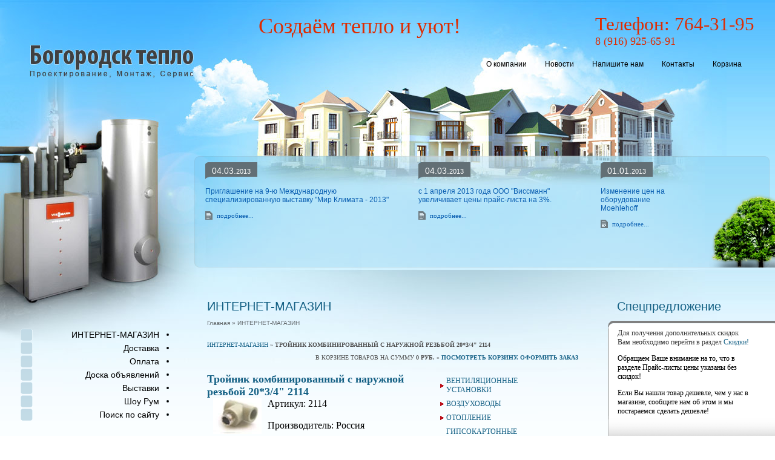

--- FILE ---
content_type: text/html; charset=utf-8
request_url: http://bogorodskteplo.ru/magazin?mode=product&product_id=318759
body_size: 9942
content:




<html>
<head>
<meta name="robots" content="index,follow">
<meta http-equiv="Content-Type" content="text/html; charset=UTF-8">
<meta name="description" content="Тройник комбинированный с наружной резьбой 20*3/4" 2114  Наша Компания занимается строительством под ключ частных домов, коттеджей, бань">
<meta name="keywords" content="Тройник комбинированный с наружной резьбой 20*3/4" 2114  Строительство под ключ частных домов, коттеджей, бань Богородск тепло Железнодорожный">
<title>Тройник комбинированный с наружной резьбой 20*3/4" 2114  Магазин Богородск тепло Железнодорожный</title>
<link href="/t/v7/images/styles.css" rel="stylesheet" type="text/css">
<!--[if lte IE 6]>
<script type="text/javascript" src="http://megagrouprussia.googlepages.com/supersleight.js"></script>
<![endif]-->
<link rel='stylesheet' type='text/css' href='/shared/highslide-4.1.13/highslide.min.css'/>
<script type='text/javascript' src='/shared/highslide-4.1.13/highslide.packed.js'></script>
<script type='text/javascript'>
hs.graphicsDir = '/shared/highslide-4.1.13/graphics/';
hs.outlineType = null;
hs.showCredits = false;
hs.lang={cssDirection:'ltr',loadingText:'Загрузка...',loadingTitle:'Кликните чтобы отменить',focusTitle:'Нажмите чтобы перенести вперёд',fullExpandTitle:'Увеличить',fullExpandText:'Полноэкранный',previousText:'Предыдущий',previousTitle:'Назад (стрелка влево)',nextText:'Далее',nextTitle:'Далее (стрелка вправо)',moveTitle:'Передвинуть',moveText:'Передвинуть',closeText:'Закрыть',closeTitle:'Закрыть (Esc)',resizeTitle:'Восстановить размер',playText:'Слайд-шоу',playTitle:'Слайд-шоу (пробел)',pauseText:'Пауза',pauseTitle:'Приостановить слайд-шоу (пробел)',number:'Изображение %1/%2',restoreTitle:'Нажмите чтобы посмотреть картинку, используйте мышь для перетаскивания. Используйте клавиши вперёд и назад'};</script>

<!-- 46b9544ffa2e5e73c3c971fe2ede35a5 -->
<script type='text/javascript' src='/shared/s3/js/lang/ru.js'></script>
<script type='text/javascript' src='/shared/s3/js/common.min.js'></script>
<link rel='stylesheet' type='text/css' href='/shared/s3/css/calendar.css' /><link rel="canonical" href="http://bogorodskteplo.ru/magazin">
<script type="text/javascript" src="/t/v7/images/jquery1.4.1.min.js"></script>
<link href="/t/v7/images/site.addons.scss.css" rel="stylesheet" type="text/css" />
</head>

<body style="margin:0px; background:url(/t/v7/images/top_bg.jpg) top left repeat-x #fff;"><table style="height:100%; background:url(/t/v7/images/bot_bg.jpg) bottom left repeat-x;" width="100%" border="0" cellspacing="0" cellpadding="0">
  <tr>
    <td height="258" class="header_left" valign="top" style="background:url(/t/v7/images/top1.jpg) top left no-repeat;"><table width="100%" border="0" cellspacing="0" cellpadding="0">
  <tr>
    <td height="99" align="right" valign="top"><table width="0" border="0" cellspacing="0" cellpadding="0">
  <tr>
    <td valign="top" style="padding-top:22px; padding-right:222px;" class="head">Создаём тепло и уют!</td>
    <td valign="top" class="head" style="padding-top:22px; padding-right:34px; font-size:31px;">Телефон: 764-31-95 <br>
   <span  style="font-size:18px; text-align:right">8 (916) 925-65-91</span></td>
        
  </tr>
</table>
</td>
  </tr>
  <tr>
    <td align="right" style="padding-right:40px;"><table width="0" border="0" cellspacing="0" cellpadding="0">
  <tr>
      <td class="tmenu"><a href="/about">О компании</a></td>
        <td class="tmenu"><a href="/news">Новости</a></td>
        <td class="tmenu"><a href="/mail">Напишите нам</a></td>
        <td class="tmenu"><a href="/address">Контакты</a></td>
        <td class="tmenu"><a href="http://bogorodskteplo.ru/magazin?mode=cart&amp;ret_mode=folder&amp;folder_id=153105">Корзина</a></td>
      </tr>
</table>
</td>
  </tr>
</table>
</td>
  </tr>
  <tr>
    <td height="237" valign="top" style="background:url(/t/v7/images/top2.jpg) top left no-repeat; padding-left:321px;"><table width="100%" border="0" cellspacing="0" cellpadding="0">
  <tr>
    <td width="9"><img src="/t/v7/images/pl_l.png" width="9" height="184"></td>
            <td style="background:url(/t/v7/images/pl_bg.png) top left repeat-x;"><table style="height:183px;" width="100%" border="0" cellspacing="0" cellpadding="0">
  <tr>
    <td style="padding:10px 40px 10px 9px;" valign="top" class="news">
    
    <table width="0" border="0" cellspacing="0" cellpadding="0">
  <tr>
    <td><img src="/t/v7/images/data_l.gif" width="7" height="29"></td>
    <td style="background:url(/t/v7/images/date_bg.gif) top left repeat-x;" class="date">
    	04.03.<span style="font-size:11px;">2013</span>
    </td>
  </tr>
</table>
<br>
<h1>Приглашение на 9-ю Международную специализированную выставку &quot;Мир Климата - 2013&quot;</h1>
<br>
<table width="0" border="0" cellspacing="0" cellpadding="0">
  <tr>
    <td style="padding-right:7px;"><a href="/news?view=17373603"><img src="/t/v7/images/l.gif" width="12" height="14"></a></td>
    <td class="news"><a href="/news?view=17373603">подробнее...</a></td>
  </tr>
</table>

</td>
  </tr>
</table>
</td>
        <td style="background:url(/t/v7/images/pl_bg.png) top left repeat-x;"><table style="height:183px;" width="100%" border="0" cellspacing="0" cellpadding="0">
  <tr>
    <td style="padding:10px 40px 10px 9px;" valign="top" class="news">
    
    <table width="0" border="0" cellspacing="0" cellpadding="0">
  <tr>
    <td><img src="/t/v7/images/data_l.gif" width="7" height="29"></td>
    <td style="background:url(/t/v7/images/date_bg.gif) top left repeat-x;" class="date">
    	04.03.<span style="font-size:11px;">2013</span>
    </td>
  </tr>
</table>
<br>
<h1>с 1 апреля 2013 года ООО &quot;Виссманн&quot; увеличивает цены прайс-листа на 3%.</h1>
<br>
<table width="0" border="0" cellspacing="0" cellpadding="0">
  <tr>
    <td style="padding-right:7px;"><a href="/news?view=17373203"><img src="/t/v7/images/l.gif" width="12" height="14"></a></td>
    <td class="news"><a href="/news?view=17373203">подробнее...</a></td>
  </tr>
</table>

</td>
  </tr>
</table>
</td>
        <td style="background:url(/t/v7/images/pl_bg.png) top left repeat-x;"><table style="height:183px;" width="100%" border="0" cellspacing="0" cellpadding="0">
  <tr>
    <td style="padding:10px 40px 10px 9px;" valign="top" class="news">
    
    <table width="0" border="0" cellspacing="0" cellpadding="0">
  <tr>
    <td><img src="/t/v7/images/data_l.gif" width="7" height="29"></td>
    <td style="background:url(/t/v7/images/date_bg.gif) top left repeat-x;" class="date">
    	01.01.<span style="font-size:11px;">2013</span>
    </td>
  </tr>
</table>
<br>
<h1>Изменение цен на оборудование Moehlehoff</h1>
<br>
<table width="0" border="0" cellspacing="0" cellpadding="0">
  <tr>
    <td style="padding-right:7px;"><a href="/news?view=16396603"><img src="/t/v7/images/l.gif" width="12" height="14"></a></td>
    <td class="news"><a href="/news?view=16396603">подробнее...</a></td>
  </tr>
</table>

</td>
  </tr>
</table>
</td>
            <td width="109"><img src="/t/v7/images/pl_r.png" width="109" height="184"></td>
  </tr>
</table>
</td>
  </tr>
  <tr>
    <td valign="top" style="background:url(/t/v7/images/con_top.jpg) top left repeat-x;"><table style="background:url(/t/v7/images/con_bot.jpg) bottom left repeat-x; height:100%;" width="100%" border="0" cellspacing="0" cellpadding="0">
  <tr>
    <td valign="top" style="background:url(/t/v7/images/con_t.jpg) top left no-repeat;"><table style="height:100%; background:url(/t/v7/images/con_br.jpg) bottom right no-repeat;" width="100%" border="0" cellspacing="0" cellpadding="0">
  <tr>
    <td width="23"><img src="/t/v7/images/spacer.gif" width="23"></td>
    <td width="261" valign='top' style="padding:47px 0 275px 0;"><table width="100%" border="0" cellspacing="0" cellpadding="0">
    <tr>
    <td class="lmenu" onClick="document.location='/magazin'" onMouseOver="this.className='lmenuO'" onMouseOut="this.className='lmenu'" align="right">
    <div class="R">
    	<a href="/magazin">ИНТЕРНЕТ-МАГАЗИН</a>
    </div>    
    </td>
  </tr>
    <tr>
    <td class="lmenu" onClick="document.location='/dostavka'" onMouseOver="this.className='lmenuO'" onMouseOut="this.className='lmenu'" align="right">
    <div class="R">
    	<a href="/dostavka">Доставка</a>
    </div>    
    </td>
  </tr>
    <tr>
    <td class="lmenu" onClick="document.location='/oplata'" onMouseOver="this.className='lmenuO'" onMouseOut="this.className='lmenu'" align="right">
    <div class="R">
    	<a href="/oplata">Оплата</a>
    </div>    
    </td>
  </tr>
    <tr>
    <td class="lmenu" onClick="document.location='/doska_obyavleniy'" onMouseOver="this.className='lmenuO'" onMouseOut="this.className='lmenu'" align="right">
    <div class="R">
    	<a href="/doska_obyavleniy">Доска объявлений</a>
    </div>    
    </td>
  </tr>
    <tr>
    <td class="lmenu" onClick="document.location='/vystavki'" onMouseOver="this.className='lmenuO'" onMouseOut="this.className='lmenu'" align="right">
    <div class="R">
    	<a href="/vystavki">Выставки</a>
    </div>    
    </td>
  </tr>
    <tr>
    <td class="lmenu" onClick="document.location='/shou-rum-zehnder1'" onMouseOver="this.className='lmenuO'" onMouseOut="this.className='lmenu'" align="right">
    <div class="R">
    	<a href="/shou-rum-zehnder1">Шоу Рум</a>
    </div>    
    </td>
  </tr>
    <tr>
    <td class="lmenu" onClick="document.location='/search'" onMouseOver="this.className='lmenuO'" onMouseOut="this.className='lmenu'" align="right">
    <div class="R">
    	<a href="/search">Поиск по сайту</a>
    </div>    
    </td>
  </tr>
    <tr>
    <td height="55">&nbsp;</td>
  </tr>
  <tr>
    <td height="88" valign="top" style="background:url(/t/v7/images/pl.jpg) top left no-repeat; padding:30px 0 0 45px;">
    <form action="/search" method="GET">
    <table width="0" border="0" cellspacing="0" cellpadding="0">
  <tr>
    <td><input name="search" type="text" style="width:118px; height:17px; border:1px solid #a8aaaa; color:#999999; font-family:Tahoma; font-size:11px; padding:0 0 0 11px;"  onBlur="this.value=this.value==''?'искать по сайту...':this.value" onFocus="this.value=this.value=='искать по сайту...'?'':this.value;" value="искать по сайту..." /></td>
    <td style="padding-left:2px;"><input name="image" type="image" src="/t/v7/images/btn.gif" tppabs="/t/v7/images/btn.gif" align="middle" width="44" height="17"></td>
  </tr>
</table>

    <re-captcha data-captcha="recaptcha"
     data-name="captcha"
     data-sitekey="6LcNwrMcAAAAAOCVMf8ZlES6oZipbnEgI-K9C8ld"
     data-lang="ru"
     data-rsize="invisible"
     data-type="image"
     data-theme="light"></re-captcha></form>
    </td>
  </tr>
</table>
</td>
    <td width="58"><img src="/t/v7/images/spacer.gif" width="58"></td>
    <td valign="top" class="content">
    <h1 class="tema">ИНТЕРНЕТ-МАГАЗИН</h1>
    <p class="path"><a href="/">Главная</a>
&raquo;  ИНТЕРНЕТ-МАГАЗИН </p>
    <br>
<div class="shop-path">
<a href="/magazin">ИНТЕРНЕТ-МАГАЗИН</a> &raquo; <b>Тройник комбинированный с наружной резьбой 20*3/4" 2114</b>
</div>


 

<SCRIPT>
var no_cookies_message = "<h2 style='color:red'>Для корректной работы сайта необходима поддержка cookies</h2>";
</SCRIPT> 
<SCRIPT src="/shared/s3/js/cookie.js"></SCRIPT>
<SCRIPT src="/shared/s3/js/shop_pack_2.js"></SCRIPT>

<script type="text/javascript" language="javascript" charset="utf-8">/* <![CDATA[ */
/* ]]> */
</script>
<div class="shop-cart">
В корзине товаров на сумму <b><span id="cart_total">0</span> руб.</b>
&raquo; <a class="shop-cart" href="javascript:document.location='/magazin?mode=cart&amp;ret_mode=product&amp;product_id=318759'">Посмотреть корзину. Оформить заказ</a>
</div>


<div id="shop-added">Добавлено в корзину</div>
<table width="100%" cellspacing="0" cellpadding="0" border="0">
<tr>
<td valign="top" class="shop-column1">

<h2 class="shop-product-title">Тройник комбинированный с наружной резьбой 20*3/4" 2114</h2>

<a href="/d/image_125.jpg" target="_blank"><img align="left" hspace="10" border="0" src="/thumb/2/tggyUqIyorPXi9GgwhBX1w/180r160/d/image_125.jpg"></a>

Артикул: 2114<br><br>
 Производитель: Россия<br><br>
Цена: <b>86.80 руб. за (шт)</b>

<br>

<div class="shop-add-to-cart">

<form class="nomargin" onSubmit="return addProductForm(11722,318759,86.80,this,false);">

Количество: <input class="number" type="text" size="3" value="1" name="product_amount">

<input class="shop-add-to-cart" type="submit" value="Добавить в корзину">

<re-captcha data-captcha="recaptcha"
     data-name="captcha"
     data-sitekey="6LcNwrMcAAAAAOCVMf8ZlES6oZipbnEgI-K9C8ld"
     data-lang="ru"
     data-rsize="invisible"
     data-type="image"
     data-theme="light"></re-captcha></form>

</div><br><br>


<br clear=all>

<br clear=all><br>





</td><td valign="top" class="shop-column2">

<style>

#menus {padding:3px 28px 57px 17px; margin:0; list-style:none; text-transform:uppercase;}

#menus ul ul, #menus ul ul ul {
	padding:0 0 0 20px;
	margin:0;
	list-style:none}
#menus ul {padding:0; list-style:none; margin:0 0 0 20px;}
	

#menus li {padding:0; margin:0 0 2px 0; font-size:14px; width:200px;}
#menus li li {padding:0; margin:1px 0 0; font-size:12px; width:162px;}

#menus li li a {color: #146084; text-decoration:none; display:block; font-size:10px; padding:3px 3px 3px 10px;}


#menus li li a:hover {color: #146084; text-decoration:none;}


#menus li a.c {
	color: #146084; text-decoration:none; display:block; display:block; padding:3px 3px 3px 10px; font-size:12px;
}
#menus li a.c:hover {
	color: #146084; 
	text-decoration:underline;
}

#menus .drop {background:url("http://oml.ru/shared/s3/js/plus.gif") left no-repeat;}
#menus .drop_over {background:url("http://oml.ru/shared/s3/js/plus.gif") left no-repeat;}
#menus .have_sub {background:url("http://oml.ru/shared/s3/js/plus.gif") left no-repeat;}
#menus .have_sub_over {background:url("http://oml.ru/shared/s3/js/plus.gif") left no-repeat;}

</style>

<!-- d.p. -->
<script type="text/javascript" src="/t/v7/images/dropdown_menu.js"></script>
<ul id="menus">
                            <li><div><a href="/magazin?mode=folder&folder_id=139766108" class="c">Вентиляционные установки</div></a>
                                                        <ul style="display:none;">
                                    	<li><div><a href="/magazin?mode=folder&folder_id=139772308">Mc system</div></a>
                                                        <ul style="display:none;">
                                    	<li><div><a href="/magazin?mode=folder&folder_id=139772908">Серии LaitE с встроенным электрическим преднагревателем</div></a>
                                                        </li>
                                                    	<li><div><a href="/magazin?mode=folder&folder_id=139773308">Серии LaitmaxiE с встроенным электрическим преднагревателем и с увеличенным теплообменником</div></a>
                                                        </li>
                                                    	<li><div><a href="/magazin?mode=folder&folder_id=139773508">Серии Laitmini без преднагревателя</div></a>
                                                        </li>
                                                    	<li><div><a href="/magazin?mode=folder&folder_id=139773708">Серии LaitminiM без преднагревателя и с увеличенным теплообменником</div></a>
                                                        </li>
                                                    	<li><div><a href="/magazin?mode=folder&folder_id=139773908">Пульты управления</div></a>
                                                        </li>
                                                    	<li><div><a href="/magazin?mode=folder&folder_id=139774108">Опоры на монтажа на пол</div></a>
                                                        </li>
                                    </ul></li>
                                                    	<li><div><a href="/magazin?mode=folder&folder_id=11480403">Zehnder</div></a>
                                                        <ul style="display:none;">
                                    	<li><div><a href="/magazin?mode=folder&folder_id=11487603">Установки</div></a>
                                                        </li>
                                                    	<li><div><a href="/magazin?mode=folder&folder_id=11480603">Комплектующие к вентиляционной установке CA 140</div></a>
                                                        </li>
                                                    	<li><div><a href="/magazin?mode=folder&folder_id=11481003">Комплектующие к вентиляционной установке CA 150</div></a>
                                                        </li>
                                                    	<li><div><a href="/magazin?mode=folder&folder_id=11481203">Комплектующие к вентиляционной установке CA flat 150</div></a>
                                                        </li>
                                                    	<li><div><a href="/magazin?mode=folder&folder_id=11481403">Комплектующие к вентиляционным установкам CA 350/550</div></a>
                                                        </li>
                                                    	<li><div><a href="/magazin?mode=folder&folder_id=11482203">Дополнительные элементы</div></a>
                                                        </li>
                                                    	<li><div><a href="/magazin?mode=folder&folder_id=64618203">Принадлежности к ComfoAir 180</div></a>
                                                        </li>
                                    </ul></li>
                                                    	<li><div><a href="/magazin?mode=folder&folder_id=139785108">Holtop</div></a>
                                                        </li>
                                    </ul></li>
                                                        <li><div><a href="/magazin?mode=folder&folder_id=11480003" class="c">Воздуховоды</div></a>
                                                        <ul style="display:none;">
                                    	<li><div><a href="/magazin?mode=folder&folder_id=168598203">MC System</div></a>
                                                        <ul style="display:none;">
                                    	<li><div><a href="/magazin?mode=folder&folder_id=168599003">Анемостаты</div></a>
                                                        </li>
                                                    	<li><div><a href="/magazin?mode=folder&folder_id=168598603">Воздухораспределители</div></a>
                                                        <ul style="display:none;">
                                    	<li><div><a href="/magazin?mode=folder&folder_id=170006003">Подключение справа</div></a>
                                                        </li>
                                                    	<li><div><a href="/magazin?mode=folder&folder_id=170006403">Подключение слева</div></a>
                                                        </li>
                                                    	<li><div><a href="/magazin?mode=folder&folder_id=170006803">Подключение сверху</div></a>
                                                        </li>
                                                    	<li><div><a href="/magazin?mode=folder&folder_id=170006203">Подключение снизу</div></a>
                                                        </li>
                                                    	<li><div><a href="/magazin?mode=folder&folder_id=170006603">Подключение сзади</div></a>
                                                        </li>
                                    </ul></li>
                                                    	<li><div><a href="/magazin?mode=folder&folder_id=168598803">Труба</div></a>
                                                        </li>
                                                    	<li><div><a href="/magazin?mode=folder&folder_id=338554603">Решетки</div></a>
                                                        </li>
                                    </ul></li>
                                                    	<li><div><a href="/magazin?mode=folder&folder_id=11480203">Zehnder Comfosystems</div></a>
                                                        <ul style="display:none;">
                                    	<li><div><a href="/magazin?mode=folder&folder_id=11481603">Геотермальные теплообменники рассольные ComfoFond-L</div></a>
                                                        </li>
                                                    	<li><div><a href="/magazin?mode=folder&folder_id=11481803">Дизайнерские решетки</div></a>
                                                        <ul style="display:none;">
                                    	<li><div><a href="/magazin?mode=folder&folder_id=11482003">Дизайнерская решетка круглая</div></a>
                                                        </li>
                                                    	<li><div><a href="/magazin?mode=folder&folder_id=11494403">Дизайнерские решетки подачи воздуха для напольного монтажа подходит к CLD 300х200 мм</div></a>
                                                        </li>
                                                    	<li><div><a href="/magazin?mode=folder&folder_id=11494603">Дизайнерские решетки подачи/вытяжки для настенного нап. и пот. монтажа подходит к CLD 260x160 мм</div></a>
                                                        </li>
                                                    	<li><div><a href="/magazin?mode=folder&folder_id=11494803">Дизайнерские решетки подачи/вытяжки для настенного нап. и пот. монтажа подходит к CLF 350х130 мм</div></a>
                                                        </li>
                                                    	<li><div><a href="/magazin?mode=folder&folder_id=11495003">Тарельчатые клапаны</div></a>
                                                        </li>
                                                    	<li><div><a href="/magazin?mode=folder&folder_id=11495203">Телескопическая рама</div></a>
                                                        </li>
                                    </ul></li>
                                                    	<li><div><a href="/magazin?mode=folder&folder_id=11482403">Подогреватели</div></a>
                                                        </li>
                                                    	<li><div><a href="/magazin?mode=folder&folder_id=11482603">Система InFloor</div></a>
                                                        <ul style="display:none;">
                                    	<li><div><a href="/magazin?mode=folder&folder_id=11483403">Труба вентиляционная ComfoTube</div></a>
                                                        </li>
                                                    	<li><div><a href="/magazin?mode=folder&folder_id=11483003">Дополнительное оборудование</div></a>
                                                        </li>
                                    </ul></li>
                                                    	<li><div><a href="/magazin?mode=folder&folder_id=11483803">Система воздухораспределения Zehnder ComfoFresh</div></a>
                                                        <ul style="display:none;">
                                    	<li><div><a href="/magazin?mode=folder&folder_id=11484003">Коллектор/распределитель UPV для монтажа в стену</div></a>
                                                        </li>
                                                    	<li><div><a href="/magazin?mode=folder&folder_id=11484203">Система OnFloor</div></a>
                                                        </li>
                                                    	<li><div><a href="/magazin?mode=folder&folder_id=11484403">Труба вентиляционная ComfoTube flat 51 </div></a>
                                                        </li>
                                                    	<li><div><a href="/magazin?mode=folder&folder_id=11484603">Элементы распределения воздуха</div></a>
                                                        </li>
                                    </ul></li>
                                                    	<li><div><a href="/magazin?mode=folder&folder_id=11484803">Трубы</div></a>
                                                        <ul style="display:none;">
                                    	<li><div><a href="/magazin?mode=folder&folder_id=11485003">Ниппель соединительный</div></a>
                                                        </li>
                                                    	<li><div><a href="/magazin?mode=folder&folder_id=11485203">Редуцирующая муфта </div></a>
                                                        </li>
                                                    	<li><div><a href="/magazin?mode=folder&folder_id=11485403">Тройник 90</div></a>
                                                        </li>
                                                    	<li><div><a href="/magazin?mode=folder&folder_id=11485603">Труба ComfoPipe</div></a>
                                                        </li>
                                                    	<li><div><a href="/magazin?mode=folder&folder_id=11486803">Труба вентиляционная Air tube</div></a>
                                                        </li>
                                    </ul></li>
                                                    	<li><div><a href="/magazin?mode=folder&folder_id=11485803">Фильтры</div></a>
                                                        </li>
                                                    	<li><div><a href="/magazin?mode=folder&folder_id=11486003">Центральный вытяжной вентилятор CMF 14</div></a>
                                                        </li>
                                                    	<li><div><a href="/magazin?mode=folder&folder_id=11486203">Шумоглушитель</div></a>
                                                        </li>
                                                    	<li><div><a href="/magazin?mode=folder&folder_id=11486403">Энтальпийный теплообменник</div></a>
                                                        </li>
                                    </ul></li>
                                                    	<li><div><a href="/magazin?mode=folder&folder_id=523280003">Blauberg</div></a>
                                                        </li>
                                                    	<li><div><a href="/magazin?mode=folder&folder_id=523281003">Blizzard</div></a>
                                                        </li>
                                                    	<li><div><a href="/magazin?mode=folder&folder_id=523282003">Easyflex</div></a>
                                                        </li>
                                                    	<li><div><a href="/magazin?mode=folder&folder_id=523282403">fraenkische</div></a>
                                                        </li>
                                                    	<li><div><a href="/magazin?mode=folder&folder_id=523284403">Helios</div></a>
                                                        </li>
                                                    	<li><div><a href="/magazin?mode=folder&folder_id=746197403">Ventys</div></a>
                                                        </li>
                                                    	<li><div><a href="/magazin?mode=folder&folder_id=128677903">Wolf</div></a>
                                                        </li>
                                                    	<li><div><a href="/magazin?mode=folder&folder_id=139530508">Holtop</div></a>
                                                        </li>
                                    </ul></li>
                                                        <li><div><a href="/magazin?mode=folder&folder_id=535339909" class="c">Отопление</div></a>
                                                        <ul style="display:none;">
                                    	<li><div><a href="/magazin?mode=folder&folder_id=535344909">Группы быстрого монтажа</div></a>
                                                        </li>
                                    </ul></li>
                                                        <li><div><a href="/magazin?mode=folder&folder_id=103497003" class="c">Гипсокартонные охлаждающие/греющие панели</div></a>
                                                        <ul style="display:none;">
                                    	<li><div><a href="/magazin?mode=folder&folder_id=103498203">MC System</div></a>
                                                        <ul style="display:none;">
                                    	<li><div><a href="/magazin?mode=folder&folder_id=103497203">Панели без утеплителя</div></a>
                                                        <ul style="display:none;">
                                    	<li><div><a href="/magazin?mode=folder&folder_id=111497403">с трубой  Rehau</div></a>
                                                        <ul style="display:none;">
                                    	<li><div><a href="/magazin?mode=folder&folder_id=117003403">Гипсокартон влагостойкий</div></a>
                                                        </li>
                                                    	<li><div><a href="/magazin?mode=folder&folder_id=117003803">Гипсокартон стандарт</div></a>
                                                        </li>
                                    </ul></li>
                                                    	<li><div><a href="/magazin?mode=folder&folder_id=111498803">с трубой  Uponor</div></a>
                                                        <ul style="display:none;">
                                    	<li><div><a href="/magazin?mode=folder&folder_id=117004803">Гипсокартон влагостойкий</div></a>
                                                        </li>
                                                    	<li><div><a href="/magazin?mode=folder&folder_id=117005403">Гипсокартон стандарт</div></a>
                                                        </li>
                                    </ul></li>
                                    </ul></li>
                                                    	<li><div><a href="/magazin?mode=folder&folder_id=103497403">Панели с утеплителем</div></a>
                                                        <ul style="display:none;">
                                    	<li><div><a href="/magazin?mode=folder&folder_id=111500203">с трубой  Rehau</div></a>
                                                        <ul style="display:none;">
                                    	<li><div><a href="/magazin?mode=folder&folder_id=117005003">Гипсокартон влагостойкий</div></a>
                                                        </li>
                                                    	<li><div><a href="/magazin?mode=folder&folder_id=117005603">Гипсокартон стандарт</div></a>
                                                        </li>
                                    </ul></li>
                                                    	<li><div><a href="/magazin?mode=folder&folder_id=111500403">с трубой  Uponor</div></a>
                                                        <ul style="display:none;">
                                    	<li><div><a href="/magazin?mode=folder&folder_id=117005203">Гипсокартон влагостойкий</div></a>
                                                        </li>
                                                    	<li><div><a href="/magazin?mode=folder&folder_id=117005803">Гипсокартон стандарт</div></a>
                                                        </li>
                                    </ul></li>
                                    </ul></li>
                                    </ul></li>
                                                    	<li><div><a href="/magazin?mode=folder&folder_id=103498403">Rehau</div></a>
                                                        </li>
                                                    	<li><div><a href="/magazin?mode=folder&folder_id=103498603">Zehnder</div></a>
                                                        </li>
                                                    	<li><div><a href="/magazin?mode=folder&folder_id=111470003">Uponor</div></a>
                         </li></ul>
                         </li></ul>
     </td></tr></table>


<br>

<a href="javascript:history.go(-1)">&laquo; Назад</a><br><br>

</td>
    <td width="49"><img src="/t/v7/images/spacer.gif" width="49"></td>
    <td width="276" valign="top"><table width="100%" border="0" cellspacing="0" cellpadding="0">
  <tr>
    <td height="35" valign="top" style="font-family:Arial; font-size:20px; color:#146084; padding-left:15px;">Спецпредложение</td>
  </tr>
  <tr>
    <td><img src="/t/v7/images/rpl_t.gif" width="276" height="13"></td>
  </tr>
  <tr>
    <td style="background:url(/t/v7/images/rpl_bg.gif) top left repeat-y;" class="block1"><p><span style="color: #333333;">Для получения дополнительных скидок Вам необходимо перейти в раздел </span><a href="/skidki">Скидки!</a></p>
<p><span style="color: #000000;">Обращаем Ваше внимание на то, что в разделе Прайс-листы цены указаны без скидок!</span></p>
<p><span style="color: #000000;">Если Вы нашли товар дешевле, чем у нас в магазине, сообщите нам об этом и мы постараемся сделать дешевле!&nbsp;</span></p></td>
  </tr>
  <tr>
    <td><img src="/t/v7/images/rpl_b.gif" width="276" height="39"></td>
  </tr>
</table>
<br/><br/>
<div align="center"><br/>
<script src="http://www.clocklink.com/embed.js"></script><script type="text/javascript" language="JavaScript">obj=new Object;obj.clockfile="0001-blue.swf";obj.TimeZone="PST";obj.width=150;obj.height=150;obj.Place="";obj.wmode="transparent";showClock(obj);</script>
<br/>

<!--Информер RosInvest.Com: Курсы валют-->
<a href="http://www.rosinvest.com/kurs/"  target="_blank"><img alt="Информеры - курсы валют" src="http://www.rosinvest.com/informs/120-50/sblue.gif" border="0" width="120" height="50"></a>
<!--Информер RosInvest.Com-->
<br/><br/>

<EMBED src="http://rp5.ru/informer/100x100/1/2.swf" loop=false menu=false quality=high scale=noscale wmode=transparent bgcolor=#CCCCCC flashvars="id=6095&lang=ru" WIDTH="100" HEIGHT="100" NAME="loader" ALIGN="" TYPE="application/x-shockwave-flash" PLUGINSPAGE= "http://www.macromedia.com/go/getflashplayer"></EMBED><br/></div>

		
</td>
  </tr>
</table>
</td>
  </tr>
</table>
</td>
  </tr>
  <tr>
    <td height="146" style="background:url(/t/v7/images/bot_l.jpg) bottom left no-repeat;"><table style="height:100%; background:url(/t/v7/images/bot_r.jpg) bottom right no-repeat;" width="100%" border="0" cellspacing="0" cellpadding="0">
  <tr>
    <td height="13"><table width="0" border="0" cellspacing="0" cellpadding="0">
  <tr>
        <td class="bmenu"><a href="/about">О компании</a></td>
        <td class="bmenu"><a href="/news">Новости</a></td>
        <td class="bmenu"><a href="/mail">Напишите нам</a></td>
        <td class="bmenu"><a href="/address">Контакты</a></td>
        <td class="bmenu"><a href="http://bogorodskteplo.ru/magazin?mode=cart&amp;ret_mode=folder&amp;folder_id=153105">Корзина</a></td>
      </tr>
</table>
</td>
  </tr>
  <tr>
    <td valign="top"><table width="100%" border="0" cellspacing="0" cellpadding="0">
  <tr>
    <td align="center" style="padding:10px; padding-left:285px;"><!-- Yandex.Metrika -->
<script src="//mc.yandex.ru/resource/watch.js" type="text/javascript"></script>
<script type="text/javascript">
try { var yaCounter298605 = new Ya.Metrika(298605); } catch(e){}
</script>
<noscript><div style="position: absolute;"><img src="//mc.yandex.ru/watch/298605" alt="" /></div></noscript>
<!-- /Yandex.Metrika -->

<a href="http://yandex.ru/cy?base=0&amp;host=bogorodskteplo.ru"><img src="http://www.yandex.ru/cycounter?bogorodskteplo.ru" width="88" height="31" alt="Яндекс цитирования" border="0" /></a>

<!-- begin of Top100 code -->
<script id="top100Counter" type="text/javascript" src="http://counter.rambler.ru/top100.jcn?1726993"></script><noscript><img src="http://counter.rambler.ru/top100.cnt?1726993" alt="" width="1" height="1" border="0"></noscript>
<!-- end of Top100 code -->
<!-- begin of Top100 logo -->
<a href="http://top100.rambler.ru/home?id=1726993"><img src="http://top100-images.rambler.ru/top100/banner-88x31-rambler-blue3.gif" alt="Rambler's Top100" width="88" height="31" border="0" /></a>
<!-- end of Top100 logo -->

<!--LiveInternet counter--><script type="text/javascript"><!--
document.write("<a href='http://www.liveinternet.ru/click' "+
"target=_blank><img src='http://counter.yadro.ru/hit?t16.11;r"+
escape(document.referrer)+((typeof(screen)=="undefined")?"":
";s"+screen.width+"*"+screen.height+"*"+(screen.colorDepth?
screen.colorDepth:screen.pixelDepth))+";u"+escape(document.URL)+
";"+Math.random()+
"' alt='' title='LiveInternet: показано число просмотров за 24"+
" часа, посетителей за 24 часа и за сегодня' "+
"border='0' width='88' height='31'><\/a>")
//--></script><!--/LiveInternet-->

<!--Rating@Mail.ru counter-->
<script language="javascript" type="text/javascript"><!--
d=document;var a='';a+=';r='+escape(d.referrer);js=10;//--></script>
<script language="javascript1.1" type="text/javascript"><!--
a+=';j='+navigator.javaEnabled();js=11;//--></script>
<script language="javascript1.2" type="text/javascript"><!--
s=screen;a+=';s='+s.width+'*'+s.height;
a+=';d='+(s.colorDepth?s.colorDepth:s.pixelDepth);js=12;//--></script>
<script language="javascript1.3" type="text/javascript"><!--
js=13;//--></script><script language="javascript" type="text/javascript"><!--
d.write('<a href="http://top.mail.ru/jump?from=1619408" target="_top">'+
'<img src="http://d5.cb.b8.a1.top.mail.ru/counter?id=1619408;t=130;js='+js+
a+';rand='+Math.random()+'" alt="Рейтинг@Mail.ru" border="0" '+
'height="40" width="88"><\/a>');if(11<js)d.write('<'+'!-- ');//--></script>
<noscript><a target="_top" href="http://top.mail.ru/jump?from=1619408">
<img src="http://d5.cb.b8.a1.top.mail.ru/counter?js=na;id=1619408;t=130" 
height="40" width="88" border="0" alt="Рейтинг@Mail.ru"></a></noscript>
<script language="javascript" type="text/javascript"><!--
if(11<js)d.write('--'+'>');//--></script>
<!--// Rating@Mail.ru counter-->
<!--__INFO2025-12-11 01:01:39INFO__-->
</td>
    <td align="right" valign="top" style="padding:70px 95px 0 0;"><table width="0" border="0" cellspacing="0" cellpadding="0">
      <tr>
        <td class="copyright"><span style='font-size:14px;' class='copyright'><!--noindex--> <span style="text-decoration:underline; cursor: pointer;" onclick="javascript:window.open('https://megagr'+'oup.ru/base_shop?utm_referrer='+location.hostname)" class="copyright">создать интернет магазин</span> — megagroup.ru, сайты с CMS<!--/noindex--></span></td>
        <td style="padding-left:20px;"><img src="/t/v7/images/mega.gif" width="28" height="29"></td>
      </tr>
    </table></td>
  </tr>
</table>
</td>
  </tr>
  <tr>
    <td height="1"><img src="/t/v7/images/spacer.gif" height="1" width="980"></td>
  </tr>
  <tr>
    <td height="10" align="center"><a href="/magazin" class="tit">Тройник комбинированный с наружной резьбой 20*3/4" 2114  Магазин Богородск тепло Железнодорожный</a></td>
  </tr>
</table>
</td>
  </tr>
</table>

	

<!-- assets.bottom -->
<!-- </noscript></script></style> -->
<script src="/my/s3/js/site.min.js?1764846971" type="text/javascript" ></script>
<script src="/my/s3/js/site/defender.min.js?1764846971" type="text/javascript" ></script>
<script src="https://cp.onicon.ru/loader/543e216872d22cf260000057.js" type="text/javascript" data-auto async></script>
<script type="text/javascript" >/*<![CDATA[*/
var megacounter_key="0c5b79005ca474cf5f88eb208d79f1ed";
(function(d){
    var s = d.createElement("script");
    s.src = "//counter.megagroup.ru/loader.js?"+new Date().getTime();
    s.async = true;
    d.getElementsByTagName("head")[0].appendChild(s);
})(document);
/*]]>*/</script>
<script type="text/javascript" >/*<![CDATA[*/
$ite.start({"sid":65345,"vid":65576,"aid":4981,"stid":4,"cp":21,"active":true,"domain":"bogorodskteplo.ru","lang":"ru","trusted":false,"debug":false,"captcha":3});
/*]]>*/</script>
<!-- /assets.bottom -->
</body>
</html>

--- FILE ---
content_type: text/css
request_url: http://bogorodskteplo.ru/t/v7/images/styles.css
body_size: 1733
content:
a               { color: #166287; text-decoration: none }
a:hover         { color: #166287; text-decoration:underline }

a img           { border:none; }

h1,h2,h3,h4,h5,h6 {color:#146084; padding:0px; margin: 0px; font-family: Tahoma;}
h1 { font-size: 20px; font-weight:normal;}
h2 { font-size: 18px; font-weight:normal;}
h3 { font-size: 16px; font-weight:normal;}
h4 { font-size: 14px; font-weight:normal;}
h5 { font-size: 12px; font-weight:normal;}
h6 { font-size: 11px; font-weight:normal;}


.path {color:#656b6e; font-family:Arial; font-size:10px;}
.path a {color:#656b6e; text-decoration:none;}
.path a:hover {color:#656b6e; text-decoration:underline;}
 
form                {margin:0px}
td.search           {padding: 0 0 0 20}

.content            {font-family: Tahoma;font-size:12px;text-align:left;color: #505050; padding:0 0 72px 0;}
h1.tema             {color: #146084;font-family: Arial;font-size: 20px;font-weight: normal;}

.date {font-family:Arial; font-size:14px; color:#fff; padding:6px 11px 6px 4px;}
.news h1 {font-family:Arial; font-size:12px; color:#095eb1}
.news {font-family:Arial; font-size:11px; color:#4b5c65;}
.news a {font-family:Tahoma; font-size:11px; color:#095eb1; text-decoration:none;}
.news a:hover {font-family:Tahoma; font-size:11px; color:#095eb1; text-decoration:underline;}

.tmenu {font-family:Arial; font-size:12px; padding:0 15px;}
.tmenu a {color:#000; text-decoration:none;}
.tmenu a:hover {color:#000; text-decoration:underline;}

.bmenu {font-family:Arial; font-size:11px; padding:0 0 0 46px;}
.bmenu a {color:#949494; text-decoration:none;}
.bmenu a:hover {color:#949494; text-decoration:underline;}

.head {font-family:Myriad Pro, Trebuchet MS; color:#df2b00; font-size:36px;}

.lmenu {font-family:Arial; font-size:14px; background:url(lmenu_n_p_l.gif) left no-repeat;}
.lmenuO {font-family:Arial; font-size:14px; background:url(lmenu_o_p_l.gif) left no-repeat;}
.lmenu .R {background:url(lmenu_n_p_r.gif) right no-repeat; padding:3px 21px 3px 53px;}
.lmenuO .R {background:url(lmenu_o_p_r.gif) right no-repeat; padding:3px 21px 3px 53px;}
.lmenu a {color:#000000; text-decoration:none;}
.lmenuO a, .lmenuO a:hover {color:#146084; text-decoration:none;}

.block1 {color:#8c8c8c; font-family:Trebuchet MS; font-size:12px; padding:0 42px 0 16px;}

.tit                {font-family: Verdana;font-size:9px;font-weight:bold;color: #cccccc}
a.tit              {color: #cccccc;text-decoration:none}
a.tit:hover        {color: #cccccc;text-decoration:none}

.copyright      {font-family: Tahoma;font-size: 11px;color: #8d8d8d}
.copyright  a   {color: #8d8d8d; text-decoration:none;}
.copyright a:hover {text-decoration:underline; color:#8d8d8d;}

.counters {color:#000;}
.informers {text-align:center;}



table.table1        {font-size:11px; border-collapse: collapse; font-family: Tahoma; color: #000000 }
table.table1 td     {padding: 4px; border: 1px solid #000000}
table.table0        {font-size:11px; border-collapse: collapse; font-family: Tahoma; color: #000000}
table.table0 td     {padding: 4px; border-width: 0px;}

.thumb              {color:#000000}

/* */

td.shop-column1 { width: 70%; padding-right: 10px; }
td.shop-column2 { width: 30%; }

h2.shop-product-title { font-size: 18px; font-weight: bold; }

/* SHOP CART */

div.shop-cart { text-align: right; font-size: 10px; text-transform: uppercase; margin-bottom: 20px; }
a.shop-cart { font-size:10px; font-family: tahoma; font-weight: bold; text-decoration: none; text-transform: uppercase;}
a.shop-cart:hover { font-size:10px; font-family: tahoma; font-weight: bold; text-decoration: underline; text-transform: uppercase;}

/* SHOP PATH */

div.shop-path { text-align: left; font-size: 10px; text-transform: uppercase; margin-bottom: 10px; }
a.shop-path { font-size:10px; font-family: tahoma; font-weight: bold; text-decoration: none; text-transform: uppercase;}
a.shop-path:hover { font-size:10px; font-family: tahoma; font-weight: bold; text-decoration: underline; text-transform: uppercase;}

/* SHOP FOLDERS */

div.shop-folders { }
div.shop-folders-title { color:#000000;font-weight:bold;padding:5px;background-color:#e0e0e0; }
div.shop-folders-body { padding: 15px; font-size: 11px; }
a.shop-folder { font-size:10px; font-family: tahoma; font-weight: bold; text-decoration: none; text-transform: uppercase;}
a.shop-folder:hover { font-size:10px; font-family: tahoma; font-weight: bold; text-decoration: underline; text-transform: uppercase;}

/* SHOP PRODUCT LIST */

table.shop-products { font-size:11px; border-collapse: collapse; border-bottom: 1px solid #cccccc;  }
table.shop-products td { padding:5px; border-right: 1px solid #cccccc; border-left: 1px solid #cccccc;}
td.product-th { padding:5px; background-color: #cccccc; font-weight: bold; color: #000000; text-align: center; }
td.product-tb { padding:5px; border-top: 1px solid #cccccc; text-align: right; }

div.shop-add-to-cart { padding:5px; }
span.shop-remove-from-cart { cursor: pointer; color: #cc0000; text-decoration: underline; }
span.shop-remove-from-cart:hover { cursor: pointer; color: #000000; text-decoration: underline; }

/* SHOP PRODUCT LIST STAGE */

table.stage { font-size:11px; }
td.stage-title { text-transform:uppercase; background-color:#cccccc; padding:7px; }
td.stage-image { padding: 5px; text-align:center; }
td.stage-body { padding: 10px; }


/* SHOP PRODUCT FORMS */

input.number { border:1px solid #cccccc; }
input.shop-add-to-cart { }
form.nomargin { margin: 0px;}

/* SHOP PRODUCT MISC */

#shop-added { display:none; z-index:10000; padding:5px; border:1px solid gray; position:absolute; left:0px; top: -20px; background-color:#FFFFCC;font-size:11px;font-family: verdana; }











form.hidden { margin: 0px; }



ul.boxes {
	color: #cccccc;
	margin: 0px 0px 0px 5px;
	padding: 0px 0px 0px 10px;
}

ul.boxes li { margin-bottom: 5px; }
ul.boxes li:hover { margin-bottom: 5px; }

--- FILE ---
content_type: text/css
request_url: http://bogorodskteplo.ru/t/v7/images/site.addons.scss.css
body_size: 204
content:
/*
 .header_left{
 position: relative;
 z-index: 1;
 &:after{
 display: block;
 position: absolute;
 content: '';
 background: url(/t/images/1.jpg) no-repeat top center;
 width: 323px;
 height: 512px;
 top: 15px;
 left: 0px;
 }
 }
 */


--- FILE ---
content_type: text/javascript
request_url: http://counter.megagroup.ru/0c5b79005ca474cf5f88eb208d79f1ed.js?r=&s=1280*720*24&u=http%3A%2F%2Fbogorodskteplo.ru%2Fmagazin%3Fmode%3Dproduct%26product_id%3D318759&t=%D0%A2%D1%80%D0%BE%D0%B9%D0%BD%D0%B8%D0%BA%20%D0%BA%D0%BE%D0%BC%D0%B1%D0%B8%D0%BD%D0%B8%D1%80%D0%BE%D0%B2%D0%B0%D0%BD%D0%BD%D1%8B%D0%B9%20%D1%81%20%D0%BD%D0%B0%D1%80%D1%83%D0%B6%D0%BD%D0%BE%D0%B9%20%D1%80%D0%B5%D0%B7%D1%8C%D0%B1%D0%BE%D0%B9%2020*3%2F4%22%202114%20%D0%9C%D0%B0%D0%B3%D0%B0%D0%B7%D0%B8%D0%BD%20%D0%91%D0%BE%D0%B3%D0%BE%D1%80%D0%BE%D0%B4%D1%81%D0%BA%20%D1%82%D0%B5%D0%BF%D0%BB%D0%BE%20&fv=0,0&en=1&rld=0&fr=0&callback=_sntnl1765434726376&1765434726376
body_size: 204
content:
//:1
_sntnl1765434726376({date:"Thu, 11 Dec 2025 06:32:06 GMT", res:"1"})

--- FILE ---
content_type: application/javascript
request_url: http://bogorodskteplo.ru/t/v7/images/dropdown_menu.js
body_size: 419
content:
$(function(){
		$('#current').find('ul:first').show();
		$('#current').parents('ul').show();
		$('#menus div').each(function(){
			var div = $(this);
			var m = div.parents('li:first').find('ul:first');
			if(m.get(0)){
				if(div.parent('li').find('ul:first').is(':visible')){
						div.attr('class','drop');
						div.mouseover(function(){
							div.attr('class','drop_over');
						});
						div.mouseout(function(){
							div.attr('class','drop');
						})
				}
				else{
						div.attr('class','have_sub');
						div.mouseover(function(){
							div.attr('class','have_sub_over');
						});
						div.mouseout(function(){
							div.attr('class','have_sub');
						})
				}
			}
			else div.removeAttr('class');
		})
		 $('#menus div').click(function() {
					var a = $(this);
					var ul = a.parents('li:first').find('ul:first');
					if (ul.get(0)) {
							ul.toggle();return false;
							if(a.parent('li').find('ul:first').is(':visible')){
								a.attr('class','drop');
								a.mouseover(function(){
									a.attr('class','drop_over');
								});
								a.mouseout(function(){
									a.attr('class','drop');
								})
							}
							else{
								a.attr('class','have_sub');
								a.mouseover(function(){
									a.attr('class','have_sub_over');
								});
								a.mouseout(function(){
									a.attr('class','have_sub');
								})
							}return true;
							
					}
					
		});
		
})